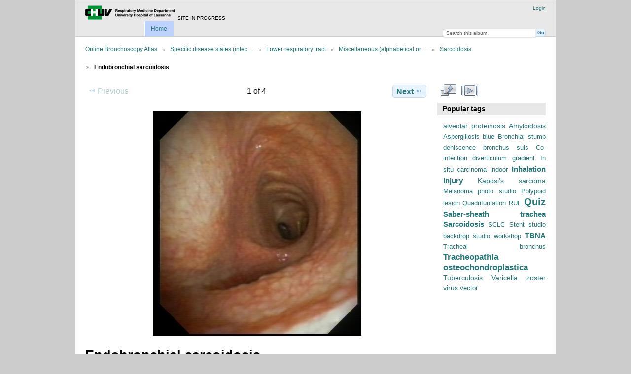

--- FILE ---
content_type: text/html; charset=UTF-8
request_url: http://bronchoscopyatlas.ch/atlas/index.php/Specific-disease-states/Lower-respiratory-tract-1/Miscellaneous/Sarcoidosis/Sarcoidosis
body_size: 12846
content:
<!DOCTYPE html PUBLIC "-//W3C//DTD XHTML 1.0 Transitional//EN"
          "http://www.w3.org/TR/xhtml1/DTD/xhtml1-transitional.dtd">
<html xmlns="http://www.w3.org/1999/xhtml"  xml:lang="en" lang="en">
  <head>
    <meta http-equiv="content-type" content="text/html; charset=UTF-8" />
        <title>
                        Endobronchial sarcoidosis                  </title>
    <link rel="shortcut icon"
          href="/atlas/lib/images/favicon.ico"
          type="image/x-icon" />
    <link rel="apple-touch-icon-precomposed"
          href="/atlas/lib/images/apple-touch-icon.png" />
    
                            <script type="text/javascript">
    var MSG_CANCEL = "Cancel";
    </script>
                        
    <link rel="alternate" type="application/rss+xml" href="/atlas/index.php/rss/feed/gallery/album/123" />



                                <!--[if lte IE 8]>
    <link rel="stylesheet" type="text/css" href="/atlas/themes/wind/css/fix-ie.css"
          media="screen,print,projection" />
    <![endif]-->

    <link rel="stylesheet" type="text/css" href="/atlas/index.php/combined/css/90f02f30918875ae32ab25962e050d73" media="screen,print,projection" />
    <script type="text/javascript" src="/atlas/index.php/combined/javascript/e7f0767c00ec210eaf3eda5964c8d217"></script>
  </head>

  <body >
        <div id="doc4" class="yui-t5 g-view">
            <div id="g-header" class="ui-helper-clearfix">
        <div id="g-banner">
                    <a href="http://www.bronchoscopyatlas.ch/atlas"><img src="http://www.bronchoscopyatlas.ch/atlas/lib/images/logo.png" alt="Respiratory Medicine Department - University Hospital of Lausanne - Switzerland"/></a> SITE IN PROGRESS                    <ul id='g-login-menu' class="g-inline ui-helper-clear-fix">
    <li>
  <a id='g-login-link'     class="g-dialog-link "
     href="/atlas/index.php/login/ajax"
     title="Login">
    Login  </a>
</li>
  </ul>

          <form action="/atlas/index.php/search" id="g-quick-search-form" class="g-short-form">
          <ul>
    <li>
              <label for="g-search">Search this album</label>
            <input type="hidden" name="album" value="123" />
      <input type="text" name="q" id="g-search" class="text" />
    </li>
    <li>
      <input type="submit" value="Go" class="submit" />
    </li>
  </ul>
</form>

          <!-- hide the menu until after the page has loaded, to minimize menu flicker -->
          <div id="g-site-menu" style="visibility: hidden">
            <ul  class="g-menu">
    <li>
  <a      class="g-menu-link "
     href="/atlas/index.php/"
     title="Home">
    Home  </a>
</li>
      </ul>

          </div>
          <script type="text/javascript"> $(document).ready(function() { $("#g-site-menu").css("visibility", "visible"); }) </script>

                  </div>

                <ul class="g-breadcrumbs">
                     <li class="                      g-first">
             <a href="/atlas/index.php/?show=27">            Online Bronchoscopy Atlas            </a>           </li>
                     <li class="                      ">
             <a href="/atlas/index.php/Specific-disease-states?show=441">            Specific disease states (infec…            </a>           </li>
                     <li class="                      ">
             <a href="/atlas/index.php/Specific-disease-states/Lower-respiratory-tract-1?show=109">            Lower respiratory tract            </a>           </li>
                     <li class="                      ">
             <a href="/atlas/index.php/Specific-disease-states/Lower-respiratory-tract-1/Miscellaneous?show=123">            Miscellaneous (alphabetical or…            </a>           </li>
                     <li class="                      ">
             <a href="/atlas/index.php/Specific-disease-states/Lower-respiratory-tract-1/Miscellaneous/Sarcoidosis?show=128">            Sarcoidosis            </a>           </li>
                     <li class="g-active                      ">
                        Endobronchial sarcoidosis                       </li>
                  </ul>
              </div>
      <div id="bd">
        <div id="yui-main">
          <div class="yui-b">
            <div id="g-content" class="yui-g">
                            
<!-- Use javascript to show the full size as an overlay on the current page -->
<script type="text/javascript">
  $(document).ready(function() {
    full_dims = [423, 456];
    $(".g-fullsize-link").click(function() {
      $.gallery_show_full_size("\/atlas\/var\/albums\/Specific-disease-states\/Lower-respiratory-tract-1\/Miscellaneous\/Sarcoidosis\/Sarcoidosis%201.jpg?m=1398440188", full_dims[0], full_dims[1]);
      return false;
    });

    // After the image is rotated or replaced we have to reload the image dimensions
    // so that the full size view isn't distorted.
    $("#g-photo").bind("gallery.change", function() {
      $.ajax({
        url: "/atlas/index.php/items/dimensions/128",
        dataType: "json",
        success: function(data, textStatus) {
          full_dims = data.full;
        }
      });
    });
  });
</script>

<div id="g-item">
  
  
<ul class="g-paginator ui-helper-clearfix">
  <li class="g-first">
  
      <a class="g-button ui-icon-left ui-state-disabled ui-corner-all">
      <span class="ui-icon ui-icon-seek-prev"></span>Previous</a>
    </li>

  <li class="g-info">
                  1 of 4            </li>

  <li class="g-text-right">
      <a href="/atlas/index.php/Specific-disease-states/Lower-respiratory-tract-1/Miscellaneous/Sarcoidosis/Sarcoidosis2" class="g-button ui-icon-right ui-state-default ui-corner-all">
      <span class="ui-icon ui-icon-seek-next"></span>Next</a>
  
    </li>
</ul>

  <div id="g-photo">
            <a href="/atlas/var/albums/Specific-disease-states/Lower-respiratory-tract-1/Miscellaneous/Sarcoidosis/Sarcoidosis%201.jpg?m=1398440188" class="g-fullsize-link" title="View full size">
            <img id="g-item-id-128" class="g-resize" src="/atlas/var/resizes/Specific-disease-states/Lower-respiratory-tract-1/Miscellaneous/Sarcoidosis/Sarcoidosis%201.jpg?m=1398440220" alt="Endobronchial sarcoidosis" width="423" height="456"/>          </a>
          </div>

  <div id="g-info">
    <h1>Endobronchial sarcoidosis</h1>
    <div>Granular mucosa in a patient with sarcoidosis</div>
  </div>

  </div>
            </div>
          </div>
        </div>
        <div id="g-sidebar" class="yui-b">
                    <div id="g-view-menu" class="g-buttonset ui-helper-clearfix">
      <ul  class="g-menu">
    <li>
  <a      class="g-menu-link g-fullsize-link"
     href="/atlas/var/albums/Specific-disease-states/Lower-respiratory-tract-1/Miscellaneous/Sarcoidosis/Sarcoidosis%201.jpg?m=1398440188"
     title="View full size">
    View full size  </a>
</li>
    <li>
  <a id='g-slideshow-link'     class="g-menu-link "
     href="javascript:cooliris.embed.show({maxScale:0,feed:'/atlas/index.php/rss/feed/gallery/album/123'})"
     title="View slideshow">
    View slideshow  </a>
</li>
  </ul>

  </div>

<div id="g-tag" class="g-block">
  <h2>Popular tags</h2>
  <div class="g-block-content">
    <script type="text/javascript">
  $("#g-add-tag-form").ready(function() {
    var url = $("#g-tag-cloud-autocomplete-url").attr("href");
    $("#g-add-tag-form input:text").gallery_autocomplete(
      url, {
        max: 30,
        multiple: true,
        multipleSeparator: ',',
        cacheLength: 1,
        selectFirst: false
      }
    );
    $("#g-add-tag-form").ajaxForm({
      dataType: "json",
      success: function(data) {
        if (data.result == "success") {
          $("#g-tag-cloud").html(data.cloud);
        }
        $("#g-add-tag-form").resetForm();
      }
    });
  });
</script>
<div id="g-tag-cloud">
   <a id="g-tag-cloud-autocomplete-url" style="display: none"
      href="/atlas/index.php/tags/autocomplete"></a>
  <ul>
    <li class="size3">
    <span>3 photos are tagged with </span>
    <a href="/atlas/index.php/tag/27/alveolar+proteinosis">alveolar proteinosis</a>
  </li>
    <li class="size3">
    <span>3 photos are tagged with </span>
    <a href="/atlas/index.php/tag/5552/Amyloidosis">Amyloidosis</a>
  </li>
    <li class="size2">
    <span>2 photos are tagged with </span>
    <a href="/atlas/index.php/tag/80/Aspergillosis">Aspergillosis</a>
  </li>
    <li class="size2">
    <span>2 photos are tagged with </span>
    <a href="/atlas/index.php/tag/6826/blue">blue</a>
  </li>
    <li class="size2">
    <span>2 photos are tagged with </span>
    <a href="/atlas/index.php/tag/53/Bronchial+stump+dehiscence">Bronchial stump dehiscence</a>
  </li>
    <li class="size2">
    <span>2 photos are tagged with </span>
    <a href="/atlas/index.php/tag/40/bronchus+suis">bronchus suis</a>
  </li>
    <li class="size2">
    <span>2 photos are tagged with </span>
    <a href="/atlas/index.php/tag/79/Co-infection">Co-infection</a>
  </li>
    <li class="size2">
    <span>2 photos are tagged with </span>
    <a href="/atlas/index.php/tag/4599/diverticulum">diverticulum</a>
  </li>
    <li class="size2">
    <span>2 photos are tagged with </span>
    <a href="/atlas/index.php/tag/6824/gradient">gradient</a>
  </li>
    <li class="size2">
    <span>2 photos are tagged with </span>
    <a href="/atlas/index.php/tag/4612/In+situ+carcinoma">In situ carcinoma</a>
  </li>
    <li class="size2">
    <span>2 photos are tagged with </span>
    <a href="/atlas/index.php/tag/6823/indoor">indoor</a>
  </li>
    <li class="size4">
    <span>4 photos are tagged with </span>
    <a href="/atlas/index.php/tag/50/Inhalation+injury">Inhalation injury</a>
  </li>
    <li class="size3">
    <span>3 photos are tagged with </span>
    <a href="/atlas/index.php/tag/4610/Kaposi%27s+sarcoma">Kaposi&#039;s sarcoma</a>
  </li>
    <li class="size2">
    <span>2 photos are tagged with </span>
    <a href="/atlas/index.php/tag/22/Melanoma">Melanoma</a>
  </li>
    <li class="size2">
    <span>2 photos are tagged with </span>
    <a href="/atlas/index.php/tag/6822/photo+studio">photo studio</a>
  </li>
    <li class="size2">
    <span>2 photos are tagged with </span>
    <a href="/atlas/index.php/tag/65/Polypoid+lesion">Polypoid lesion</a>
  </li>
    <li class="size2">
    <span>2 photos are tagged with </span>
    <a href="/atlas/index.php/tag/42/Quadrifurcation+RUL">Quadrifurcation RUL</a>
  </li>
    <li class="size7">
    <span>6 photos are tagged with </span>
    <a href="/atlas/index.php/tag/4607/Quiz">Quiz</a>
  </li>
    <li class="size4">
    <span>4 photos are tagged with </span>
    <a href="/atlas/index.php/tag/4603/Saber-sheath+trachea">Saber-sheath trachea</a>
  </li>
    <li class="size4">
    <span>4 photos are tagged with </span>
    <a href="/atlas/index.php/tag/7/Sarcoidosis">Sarcoidosis</a>
  </li>
    <li class="size2">
    <span>2 photos are tagged with </span>
    <a href="/atlas/index.php/tag/75/SCLC">SCLC</a>
  </li>
    <li class="size2">
    <span>2 photos are tagged with </span>
    <a href="/atlas/index.php/tag/29/Stent">Stent</a>
  </li>
    <li class="size2">
    <span>2 photos are tagged with </span>
    <a href="/atlas/index.php/tag/6821/studio+backdrop">studio backdrop</a>
  </li>
    <li class="size2">
    <span>2 photos are tagged with </span>
    <a href="/atlas/index.php/tag/6820/studio+workshop">studio workshop</a>
  </li>
    <li class="size4">
    <span>4 photos are tagged with </span>
    <a href="/atlas/index.php/tag/25/TBNA">TBNA</a>
  </li>
    <li class="size2">
    <span>2 photos are tagged with </span>
    <a href="/atlas/index.php/tag/39/Tracheal+bronchus">Tracheal bronchus</a>
  </li>
    <li class="size5">
    <span>5 photos are tagged with </span>
    <a href="/atlas/index.php/tag/4611/Tracheopathia+osteochondroplastica">Tracheopathia osteochondroplastica</a>
  </li>
    <li class="size3">
    <span>3 photos are tagged with </span>
    <a href="/atlas/index.php/tag/5107/Tuberculosis">Tuberculosis</a>
  </li>
    <li class="size3">
    <span>3 photos are tagged with </span>
    <a href="/atlas/index.php/tag/5551/Varicella+zoster+virus">Varicella zoster virus</a>
  </li>
    <li class="size2">
    <span>2 photos are tagged with </span>
    <a href="/atlas/index.php/tag/6825/vector">vector</a>
  </li>
  </ul>
</div>
  </div>
</div>
                  </div>
      </div>
      <div id="g-footer" class="ui-helper-clearfix">
                
                <ul id="g-credits" class="g-inline">
          <li class="g-first">Powered by <a href="http://galleryproject.org"><bdo dir="ltr">Gallery 3.0.9 (Chartres)</bdo></a></li>        </ul>
              </div>
    </div>
    
<script src="http://e.cooliris.com/slideshow/v/37732/go.js" type="text/javascript"></script>  </body>
</html>